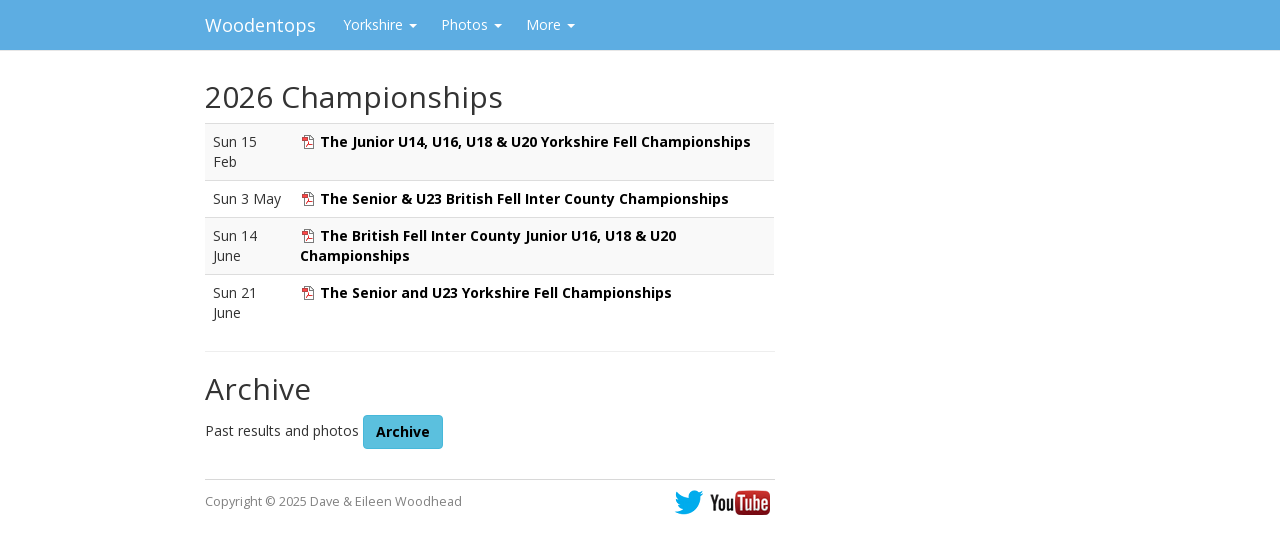

--- FILE ---
content_type: text/html; charset=UTF-8
request_url: http://www.woodentops.org.uk/index.php?topic=yorkshire&subtopic=home
body_size: 6849
content:
<!DOCTYPE html>
<html lang="en">
<head>
	<title>WoodenTops, fell racing in Yorkshire</title>
	<meta charset="utf-8">
	<meta name="viewport" content="width=device-width, initial-scale=1">
	<meta name="description" content="WoodenTops.Org.UK, fell racing website for Dave and Eileen Woodhead's races up to 2017 including Withins Skyline, The Stoop, Auld Lang Syne, Stanbury Splash, and the Bunny Runs" />
	<meta name="keywords" content="Woodentops, Fell running, fell racing, fell race, Withins, Withins Skyline, Stoop, The Stoop, Stanbury Splash, Soreen Stanbury Splash, Auld Lang syne fell race, Bunny Runs, Yorkshire,  Haworth, Penistone Hill" />
	<link rel="shortcut icon" href="images/favicon.ico">
	<link rel="stylesheet" href="css/bootstrap.min.css">
	<link rel="stylesheet" href="css/custom21.css">
	<script src="https://ajax.googleapis.com/ajax/libs/jquery/1.11.1/jquery.min.js"></script>
	<script src="js/bootstrap.min.js"></script>
	<meta name="author" content="Paul Wood" />

<link href='http://fonts.googleapis.com/css?family=Montserrat|Open+Sans:300italic,400italic,600italic,700italic,800italic,400,600,700,800,300' rel='stylesheet' type='text/css'>
	

<script src="http://www.google-analytics.com/urchin.js" type="text/javascript">
</script>
<script type="text/javascript">
_uacct = "UA-2681156-9";
urchinTracker();
</script>
	
</head>

<body>
	<nav class="navbar navbar-default navbar-fixed-top">
		<div class="container">
			<div class="navbar-header">
				<button type="button" class="navbar-toggle" data-toggle="collapse" data-target="#myNavbar">
					<span class="icon-bar"></span>
					<span class="icon-bar"></span>
					<span class="icon-bar"></span>                        
				</button>
				<a class="navbar-brand" href="index.php?topic=home">Woodentops</a>
			</div>	
			<div class="collapse navbar-collapse" id="myNavbar">
				<ul class="nav navbar-nav">
					

					<li class="dropdown">
						<a class="dropdown-toggle" data-toggle="dropdown" href="index.php?topic=yorkshire">Yorkshire
						<span class="caret"></span></a>
						<ul class="dropdown-menu">
							<li><a href="index.php?topic=yorkshire&subtopic=home">Latest</a></li>
							<li><a href="index.php?topic=yorkshire&subtopic=archive">Archive</a></li>
						</ul>
					</li>
					
					<li class="dropdown">
						<a class="dropdown-toggle" data-toggle="dropdown" href="index.php?topic=home&subtopic=morephotos">Photos
							<span class="caret"></span></a>
						<ul class="dropdown-menu">
<li><a href="index.php?topic=home&subtopic=morephotos&photoyear=2025">2025</a></li>
							<li><a href="index.php?topic=home&subtopic=morephotos&photoyear=2024">2024</a></li>
							<li><a href="index.php?topic=home&subtopic=morephotos&photoyear=2023">2023</a></li>
							<li><a href="index.php?topic=home&subtopic=morephotos&photoyear=2022">2022</a></li>
							<li><a href="index.php?topic=home&subtopic=morephotos&photoyear=2021">2021</a></li>
							<li><a href="index.php?topic=home&subtopic=morephotos&photoyear=2020">2020</a></li>
							<li><a href="index.php?topic=home&subtopic=morephotos&photoyear=2019">2019</a></li>
							<li><a href="index.php?topic=home&subtopic=morephotos&photoyear=2018">2018</a></li>
							<li><a href="index.php?topic=home&subtopic=morephotos&photoyear=2017">2017</a></li>
							<li><a href="index.php?topic=home&subtopic=morephotos&photoyear=2016">2016</a></li>
							<li><a href="index.php?topic=home&subtopic=morephotos&photoyear=2015">2015</a></li>
							<li><a href="index.php?topic=home&subtopic=morephotos&photoyear=2014">2014</a></li>	
							<li><a href="index.php?topic=home&subtopic=morephotos&photoyear=2013">2013</a></li>	
							<li><a href="index.php?topic=home&subtopic=morephotos&photoyear=2012">2012</a></li>	
							<li><a href="index.php?topic=home&subtopic=morephotos&photoyear=2011">2011</a></li>	
							<li><a href="index.php?topic=home&subtopic=morephotos&photoyear=2010">2010</a></li>	
							<li><a href="index.php?topic=home&subtopic=morephotos&photoyear=2009">2009</a></li>	
							<li><a href="index.php?topic=home&subtopic=morephotos&photoyear=2008">2008</a></li>	
							<li><a href="index.php?topic=home&subtopic=morephotos&photoyear=oldies">Golden Oldies</a></li>	
						</ul>
					</li>
					
					
					<li class="dropdown">
						<a class="dropdown-toggle" data-toggle="dropdown" href="index.php?topic=home&subtopic=about">More
							<span class="caret"></span></a>
						<ul class="dropdown-menu">
							<li><a href="index.php?topic=ourraces">Woodentops race archives</a></li>
							<li><a href="index.php?topic=home&subtopic=racesystems">Race systems</a></li>
							<li><a href="index.php?topic=home&subtopic=links">WWW links</a></li>	
						</ul>
					</li>
										
					
				</ul>
			</div>
		</div>
	</nav>

	<div class="container" id="main">	

<h2>2026 Championships</h2>

<div class="row">
      <div class="col-sm-8">

	    <table class="table table-striped">


		<tr>
			<td>Sun 15 Feb</td>
			<td><a class="icon pdf-file" target="_blank" href="assets/misc/2026 Yorkshire Junior Hoppits race.pdf">The Junior U14, U16, U18 & U20 Yorkshire Fell Championships</a>
                        </td>
		  </tr>

		  <tr>
			<td>Sun 3 May</td>
			<td><a class="icon pdf-file" target="_blank" href="assets/misc/2026 Yorkshire Senior & U23 Inter County.pdf">The Senior & U23 British Fell Inter County Championships</a>
                        </td>
		  </tr>
		  <tr>
			<td>Sun 14 June</td>
			<td><a class="icon pdf-file" target="_blank" href="assets/misc/2026 Yorkshire Junior Inter County.pdf">The British Fell Inter County Junior U16, U18 & U20 Championships</a>
			</td>
                  </tr>  
		  <tr>
			<td>Sun 21 June</td>
			<td><a class="icon pdf-file" target="_blank" href="assets/misc/2026 Yorkshire Settle Hills race.pdf">The Senior and U23 Yorkshire Fell Championships</a>                 
                        </td>
		  </tr>

	    </table>




<hr style="clear:both" />

<h2>Archive</h2>
<p>Past results and photos <button type="button" class="btn btn-info"><a href="index.php?topic=yorkshire&subtopic=archive">Archive</a></button></p>



<br style="clear:both" />












	
	<div id="footer">
		<p>Copyright &copy; 2025 Dave &amp; Eileen Woodhead
		
		</p>

		<div id="medialogos"><a target="_blank" href="https://twitter.com/intent/follow?screen_name=WoodentopsFR&ref_src=twsrc%5Etfw%7Ctwcamp%5Eembeddedtimeline%7Ctwterm%5Escreen-name%3AWoodentopsFR%7Ctwcon%5Es2"><img src="images/twitterlogo.png" alt="Follow WoodentopsFR on Twitter" title="Follow WoodentopsFR on Twitter" /></a><a target="_blank" href="http://www.youtube.com/user/ChannelRun"><img src="images/youtubelogo.png" alt="See race videos on Will Neill's ChannelRun on YouTube" title="See race videos on Will Neill's ChannelRun on YouTube" /></div>


	</div>
</div>
</body>
</html>